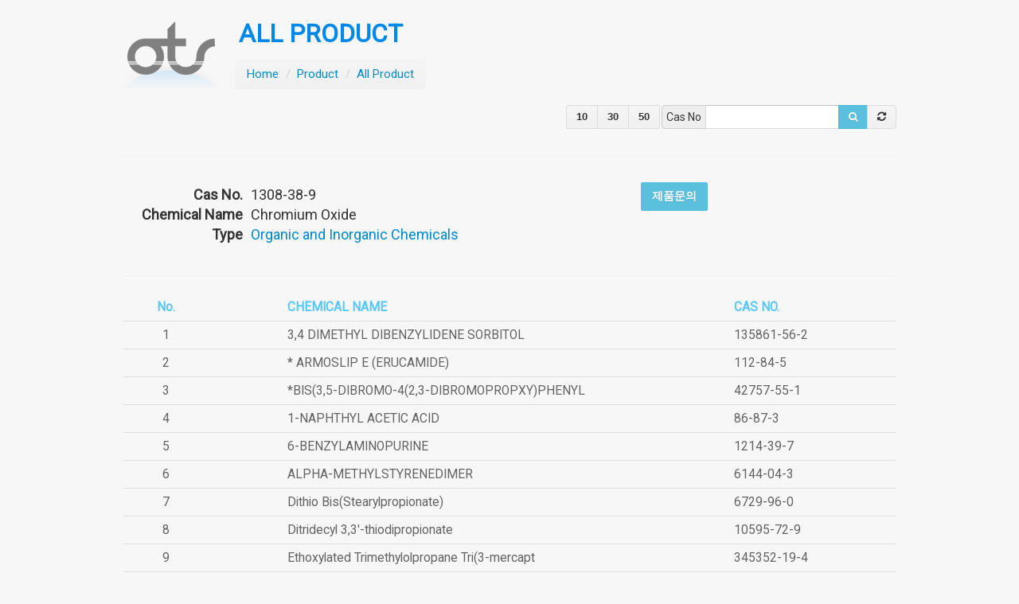

--- FILE ---
content_type: text/html; charset=UTF-8
request_url: http://iots.co.kr/product/all/view/1308-38-9
body_size: 5045
content:
<!doctype html>
<!--[if lt IE 7]> <html class="no-js lt-ie9 lt-ie8 lt-ie7" lang="ko"> <![endif]-->
<!--[if IE 7]>    <html class="no-js lt-ie9 lt-ie8" lang="ko"> <![endif]-->
<!--[if IE 8]>    <html class="no-js lt-ie9" lang="ko"> <![endif]-->
<!--[if gt IE 8]><!--> <html class="no-js"> <!--<![endif]-->
<head>  
<meta charset="utf-8">
<!-- <script type="text/javascript" src="http://www.opencom.com/js/mobileLocation.js"></script> -->
<meta http-equiv="X-UA-Compatible" content="IE=edge,chrome=1">
<title>CAS 1308-38-9 | Chromium Oxide :: 주식회사 오티스 OTS</title>
<meta name="description" content="CAS 1308-38-9 | Chromium Oxide :: 주식회사 오티스 OTS" />
<!-- <meta name="viewport" content="width=device-width"> -->
<meta name="keywords" content="1308-38-9, Chromium Oxide, Organic and Inorganic Chemicals, 주식회사 오티스 OTS" />
<meta name="author" content="아인커뮤니케이션" />


<link rel="stylesheet" href="http://iots.co.kr/resources/css/style.css">
<link rel="stylesheet" href="http://iots.co.kr/resources/css/bootstrap.theme.google.css">
<link rel="stylesheet" href="http://iots.co.kr/resources/css/global.css">
<!--<link rel="stylesheet/less" type="text/css" href="http://iots.co.kr/resources/css/global.less">
<script src="http://iots.co.kr/resources/js/less.js"></script>-->

<link rel="stylesheet" href="http://iots.co.kr/resources/js/fancybox/source/jquery.fancybox.css">
<link rel="stylesheet" href="http://iots.co.kr/resources/css/font-awesome-ie7.min.css">

<!-- extra CSS-->

<!-- extra fonts-->
<link href="http://fonts.googleapis.com/css?family=Roboto"	rel="stylesheet" type="text/css">
<script src="http://iots.co.kr/resources/js/libs/modernizr-2.6.1-respond-1.1.0.min.js"></script>

<!-- <script src="//ajax.googleapis.com/ajax/libs/jquery/1.9.1/jquery.min.js"></script> -->
<script>window.jQuery || document.write('<script src="http://iots.co.kr/resources/js/libs/jquery-1.9.1.min.js"><\/script>')</script>

<!-- Le fav and touch icons -->
<link rel="shortcut icon" href="http://iots.co.kr/resources/img/ico/favicon.ico">
<link rel="apple-touch-icon" href="http://iots.co.kr/resources/img/ico/apple-touch-icon-precompresse.png">
<link rel="apple-touch-icon" sizes="57x57" href="http://iots.co.kr/resources/img/ico/apple-touch-icon-57x57-precompressed.png">
<link rel="apple-touch-icon" sizes="72x72" href="http://iots.co.kr/resources/img/ico/apple-touch-icon-72x72-precompressed.png">
<link rel="apple-touch-icon" sizes="114x114" href="http://iots.co.kr/resources/img/ico/apple-touch-icon-114x114-precompressed.png">

</head>
<body class="board">
	<script>
var ARNY = (function(){
	var _baseUrl = "http://iots.co.kr/";
	return{
		"language": "korean",
		"baseUrl": _baseUrl,
		"uri_segment_1":"product",
		"uri_segment_2":"all"
	}
})();
</script>


<header id="header" class="board">

	<div class="container">
		<div class="title_row">
			<h1>
				<a href="http://iots.co.kr/">
					<img src="http://iots.co.kr/resources/img/site/logo.png" alt="OTS" >
				</a>
			</h1>
			<h2><a href="/product/all">ALL PRODUCT</a></h2>
			<ul class="breadcrumb">
				<li><a href="/">Home</a> <span class="divider">/</span></li>
				<li><a href="/product/all">Product</a> <span class="divider">/</span></li>
				<li class="active">
					<a href="/product/all">
						All Product					</a>
				</li>
									
			</ul>			
		</div>
		<div class="row-fluid text-right" style="margin-bottom: 15px">
			<div class="btn-group" id="per_page">
				<button class="btn ">10</button>
				<button class="btn ">30</button>
				<button class="btn ">50</button>
			</div>

			<div id="search_product" class="input-prepend input-append" style="margin-bottom:0">
				<span class="add-on">Cas No</span>
				<input class="s_text" id="appendedInputButton" type="text" value="">
				<button class="btn btn-info s_text_btn" type="button"><i class="icon-search"></i></button>
				<button class="btn s_reset" type="button"><i class="icon-refresh"></i></button>
			</div>
		</div>

		<script type="text/javascript">
			$(document).ready(function() {
				function go_search(s_text) {
					var search_url = "/product/all/?s_text="+$(".s_text").val();
					location.href = search_url;
				}

				$(".s_text_btn").click(function(event) {
					go_search();
				});

				$(".s_reset").click(function(event) {
										location.href="?";
				});

				$(".s_text").bind('keyup',function(e){
					if( e.which == 13){
						go_search();
					}
				});		

				$("#per_page .btn").click(function(event) {
					var per_page = $(this).html();
										setCookie('per_page',per_page,1);
					location.href="?";
				});
			});
		</script>

	</div>
  

</header>		<div id="bodyarea" role="main" class="board">
	<div class="container">
		<div class="content">
							<hr>
<h3 class="hidden">
	1308-38-9 / Chromium Oxide</h3>
<dl class="product_view">
	<dt>Cas No.</dt>
	<dd>1308-38-9</dd>
	<dt>Chemical Name</dt>
	<dd>Chromium Oxide</dd>
	<dt>Type</dt>
	<dd>
		<a href="/product/Organic_and_Inorganic_Chemicals">
		Organic and Inorganic Chemicals		</a>
	</dd>
</dl>

<!-- Button to trigger modal -->
<a href="#ask_modal" id="ask_email" role="button" class="btn btn-large btn-info" data-toggle="modal">제품문의</a>
<!-- Modal -->
<div id="ask_modal" class="modal hide fade" tabindex="-1" role="dialog" aria-labelledby="myModalLabel" aria-hidden="true">
	<div class="modal-header">
		<button type="button" class="close" data-dismiss="modal" aria-hidden="true">×</button>
		<h3 id="myModalLabel">제품 문의</h3>
	</div>
	<div class="modal-body">
		<table class="table">
			<tr>
				<th>회사명</th>
				<td><input type="text" id="ask_f_company" class="input-block-level"></td>
			</tr>
			<tr>
				<th>이메일</th>
				<td><input type="text" id="ask_f_email" class="input-block-level"></td>
			</tr>
			<tr>
				<th>연락처</th>
				<td><input type="text" id="ask_f_tel" class="input-block-level"></td>
			</tr>
			<tr>
				<th>문의사항</th>
				<td><textarea id="ask_f_detail" rows="6" class="input-block-level"></textarea></td>
			</tr>
		</table>
	</div>
	<div class="modal-footer">
		<button type="button" class="btn" data-dismiss="modal" aria-hidden="true">Close</button>
		<button type="button" id="ask_send" class="btn btn-primary">Send</button>
	</div>
</div>

<script type="text/javascript">
	$("#ask_send").click(function(event) {
		var fromEmail = 'no-reply@iots.co.kr';
		var fromName = 'iOTS';
		var toEmail = 'kiy8770@gmail.com';
		var subject = 'iOTS 문의가 접수되었습니다.';
		var content = "문의제품 : "+$("h3.hidden").html()+'\n\n';
		content += '회사명 : '+$('#ask_f_company').val()+'\n'+'이메일 : '+$('#ask_f_email').val()+'\n'+'연락처 : '+$('#ask_f_tel').val()+'\n'+'문의사항 : \n'+$('#ask_f_detail').val()+'\n';

		// alert(content);
		// return;

	  	// email
		$.ajax({ // json type
			type : "POST",
			url : '/email_send',
			dataType : "json",
			data : { 'csrf_test_name' : '8e0420ce3ceecd0d8ade77c9b2ab709a', fromEmail : fromEmail, fromName: fromName, toEmail: toEmail, subject: subject, content: content },
			cache : false,
			error : function(xhr, textStatus, errorThrown ) {
			  alert('AJAX 통신 중 에러가 발생했습니다.'+'\n xhr : '+JSON.stringify(xhr)+'\n status : '+textStatus+'\n error : '+errorThrown);
			  return false;
			},
			success : function(d) {
			  if( d.status == "ok" ) {
				alert('감사합니다. 확인 후 연락드리겠습니다.');
				$('#ask_modal').modal('toggle')
			  } else {
				// alert('접수신청이 되지 않았습니다. 관리자에게 문의하세요.');
				alert(d.msg);
			  }
			}
		});
	});	
</script>
</hr>

<!-- 버튼 -->
<div class='row-fluid text-right'>
	<!-- <button class="btn btn-small" onclick="list_bbs()">목록</button> -->
	
	<div class="btn-group">
		
			</div>
</div>

<hr>

<div class="list_again">
	<div class="text-center" style="margin-top:100px;">
		<img src="http://iots.co.kr/resources/img/common/ajax_loader_gray_48.gif">
	</div>
</div>

<script type="text/javascript">
	$(document).ready(function() {
		if( getCookie('list_url') ) {
			$(".list_again").load( unescape( getCookie('list_url') )+" #lists_wrap" );
		} else {
			$(".list_again").load( "/product/all"+" #lists_wrap" );
		}
	});
</script>

<script type="text/javascript">
	var bbs_link = "/product/all";
	var bbs_id = 1476;
	$(document).ready(function() {
		// 코멘트 로드
		$('#comments').load(bbs_link+'/comment_list/'+bbs_id+' ul', {'csrf_test_name' : '8e0420ce3ceecd0d8ade77c9b2ab709a'}, function(){
			//
		});

	});
	
	// 코멘트 추가
	$('#comment_insert_btn').click( function() {
		if( $('#comment_insert #BCM_CONTENT').val() == '' ) {
			messageUp('Info','댓글내용을 입력하세요.','info','commentInfo');
			$('#comment_insert #BCM_CONTENT').focus();
			return false;
		}
			// $('#comments').html('<img src=\'/resources/img/common/loading32.gif\' />');
			$.ajax({
				type : "POST",
				url : bbs_link+'/comment_insert/1308-38-9',
				cache : false,
				data : { 'csrf_test_name' : '8e0420ce3ceecd0d8ade77c9b2ab709a', BCM_CONTENT: $('#comment_insert #BCM_CONTENT').val() },
				error : function(request ,status, error) {
					alert('에러발생');
				},
				success : function(response, status, request) {
					$('#comments').html(response);
					messageUp('Complete','댓글이 등록되었습니다.','success','commentInfo');
				}
			});
	});

	// 코멘트 수정 인서트
	function modifyCommentDo(bc_id) {
		if( $('#BCM_CONTENT'+bc_id).val() == '' ) {
			messageUp('Info','댓글내용을 입력하세요.','info','commentInfo');
			$('#BCM_CONTENT'+bc_id).focus();
			return;
		}		
			$.ajax({
				type : "POST",
				url : bbs_link+'/comment_update/'+bc_id,
				cache : false,
				data : { 'csrf_test_name' : '8e0420ce3ceecd0d8ade77c9b2ab709a', BCM_CONTENT: $("#BCM_CONTENT"+bc_id).val(), BCM_ID: bc_id, BBS_ID: '1308-38-9' },
				error : function(request ,status, error) {
					alert('에러발생');
				},
				success : function(response, status, request) {
					$('#comments').html(response);
					messageUp('Complete','댓글이 수정되었습니다.','success','commentInfo');
				}
			});
	}

	// 코멘트 수정 
	function modifyComment(bc_id) {
			tmpVal = $('#comment_'+bc_id+' .comment_content').html();			
			tmpField = $('.frm_cmt_ins_tmp').html();

			// alert(tmpVal); return;
			$('#comment_'+bc_id+' > .comment_content').html( tmpField );
			$('#comment_'+bc_id+' > .comment_content form').attr('name','frm_cmt_mod'+bc_id);
			$('#comment_'+bc_id+' [name=\'BCM_CONTENT\']').html( tmpVal );
			$('#comment_'+bc_id+' [name=\'BCM_CONTENT\']').attr( 'id','BCM_CONTENT'+bc_id );
			$('#comment_'+bc_id+' [name=\'BCM_ID\']').val( bc_id );
			$('#comment_'+bc_id+' button').attr( 'onclick','javascript:modifyCommentDo('+bc_id+')' );
	}


	// 코멘트 삭제 
	function deleteComment(id) {
			$.ajax({
				type : "POST",
				url : bbs_link+'/comment_delete/'+id,
				cache : false,
				data : { 'csrf_test_name' : '8e0420ce3ceecd0d8ade77c9b2ab709a', BBS_ID: '1308-38-9'},
				rror : function(xhr, textStatus, errorThrown ) {
					alert('AJAX 통신 중 에러가 발생했습니다.'+'\n xhr : '+JSON.stringify(xhr)+'\n status : '+textStatus+'\n error : '+errorThrown);
				},
				success : function(response, status, request) {
					$('#comments').html(response);
					messageUp('Delete','댓글이 삭되었습니다.','error','commentInfo');
				}
			});
	}

	function list_bbs() {
		location.href = bbs_link;
	}
	function write_bbs() {
		location.href = bbs_link+'/write/';
	}
	function update_bbs() {
		var ajax_url = bbs_link+'/update/'+bbs_id;

					location.href = bbs_link+'/update/'+bbs_id;
			}
	function download(id) {
		var ajax_url = '/filedownload/'+id;
		kmh_hidden_frame.location.href = ajax_url; 

	}

	function delete_bbs() {
		if (confirm("정말로 삭제 하시겠습니까?")){
			$.ajax({
				type : "POST",
				async : false,
				url : bbs_link+'/delete/'+bbs_id,
				data : { 'csrf_test_name' : '8e0420ce3ceecd0d8ade77c9b2ab709a', BBS_PW : $('#BBS_PW').val() },
				cache : false,
				error : function(xhr, textStatus, errorThrown ) {
					alert('AJAX 통신 중 에러가 발생했습니다.'+'\n xhr : '+JSON.stringify(xhr)+'\n status : '+textStatus+'\n error : '+errorThrown);
				},
				success : function(response, status, request) {
					// alert('삭제처리');
					if( response == "ok" ) {
						location.href = bbs_link;
					} else {
						alert(response);
						$('.btn_loading').button('reset');
					}
				}
			});
		}
	}

	function reply_bbs() {
		location.href = bbs_link+'/reply/'+bbs_id;
	}

	function check_pw(pw, doFunc) {
			$.ajax({
				type : "POST",
				url : bbs_link+'/check_pw/',
				dataType : "json",
				data : { 'csrf_test_name' : '8e0420ce3ceecd0d8ade77c9b2ab709a', BBS_ID : bbs_id, BBS_PW : pw },
				cache : false,
				beforeSend: function(){
					$('#check_pw button.btn_loading').button('loading');
				},
				error : function(xhr, textStatus, errorThrown ) {
					alert('AJAX 통신 중 에러가 발생했습니다.'+'\n xhr : '+JSON.stringify(xhr)+'\n status : '+textStatus+'\n error : '+errorThrown);
					$('#check_pw button.btn_loading').button('reset');
					return false;
				},
				success : function(d) {
					if( d.status == "ok" ) {
						switch( doFunc ) {
							case 'list' : 
								list_bbs();
								break;
							case 'update' : 
								update_bbs();
								break;
							case 'delete' : 
								delete_bbs();
								break;
							default :
								$('#check_pw').modal('toggle');
								break;
						}
					} else {
						alert(d.msg);
					}
				}
			});
	}

	function myModal(modalId, doFunc) {
		$('#'+modalId ).modal('toggle');
		$('#'+modalId+' #doFunc').val(doFunc);
	}
</script>					</div>
	</div>
</div>

<footer id="footer" class="board">
	<div class="container">
		<ul class="footer_items">
			<li><span class="title">회사명</span><span class="desc">(주)오티스</span></li>
			<li class="last"><span class="title">주소</span><span class="desc">우)302-729 대전시 서구 도안북로 88 <strong>목원대학교 창업진흥센터 O1동 301호</strong></span></li>
		</ul>
		<ul class="footer_items">
			<li><span class="title">대표전화</span><span class="desc">042-321-7812</span></li>
			<li><span class="title">팩스</span><span class="desc">042-321-7813</span></li>
			<li class="last"><span class="title">메일</span><span class="desc">kiy8770@gmail.com</span></li>
		</ul>
		<div class="clear text-center">
			Copyright OTS 2013. All Rights Reserved. 
							<a href="/member/login">ADMIN</a>
					</div>
	</div>
</footer>

<div id="kmh_ajax_loading" name="kmh_ajax_loading" style="display:none">
	<div style="position: relative; width:100%; height:100%; text-align:center; padding: 20px 0">
		<img src="http://iots.co.kr/resources/img/common/ajax_loader_gray_64.gif" style="position: relative; margin:0 auto; vertical-align:middle;">
	</div>
</div>
<div id="kmh_ajax_div" name="kmh_ajax_div" style="display:none"></div>
<iframe id="kmh_hidden_frame" name="kmh_hidden_frame" style="border:1px solid #ccc; width:90%; display:none"></iframe>	<script src="http://iots.co.kr/resources/js/libs/underscore-min-1.4.4.js"></script>
	<script src="http://iots.co.kr/resources/js/bootstrap.js"></script>
	<script src="http://iots.co.kr/resources/js/jquery-validation/jquery.validate.js"></script>
	<!-- <script src="http://iots.co.kr/resources/js/jquery.validate.min.js"></script> -->
	<script src="http://iots.co.kr/resources/js/jquery-validation/localization/messages_ko.js"></script>
	<script src="http://iots.co.kr/resources/js/fancybox/source/jquery.fancybox.js"></script>
	<script src="http://iots.co.kr/resources/js/plugins.js"></script>
	<script src="http://iots.co.kr/resources/js/script.js"></script>
	<script src="http://iots.co.kr/resources/js/common.js"></script>

	<!-- extra js-->
	
<script>
  (function(i,s,o,g,r,a,m){i['GoogleAnalyticsObject']=r;i[r]=i[r]||function(){
  (i[r].q=i[r].q||[]).push(arguments)},i[r].l=1*new Date();a=s.createElement(o),
  m=s.getElementsByTagName(o)[0];a.async=1;a.src=g;m.parentNode.insertBefore(a,m)
  })(window,document,'script','//www.google-analytics.com/analytics.js','ga');

  ga('create', 'UA-46197164-1', 'iots.co.kr');
  ga('send', 'pageview');
</script>


</body>
</html>


--- FILE ---
content_type: text/html; charset=UTF-8
request_url: http://iots.co.kr/product/all
body_size: 5437
content:
<!doctype html>
<!--[if lt IE 7]> <html class="no-js lt-ie9 lt-ie8 lt-ie7" lang="ko"> <![endif]-->
<!--[if IE 7]>    <html class="no-js lt-ie9 lt-ie8" lang="ko"> <![endif]-->
<!--[if IE 8]>    <html class="no-js lt-ie9" lang="ko"> <![endif]-->
<!--[if gt IE 8]><!--> <html class="no-js"> <!--<![endif]-->
<head>  
<meta charset="utf-8">
<!-- <script type="text/javascript" src="http://www.opencom.com/js/mobileLocation.js"></script> -->
<meta http-equiv="X-UA-Compatible" content="IE=edge,chrome=1">
<title>주식회사 오티스 OTS</title>
<meta name="description" content="주식회사 오티스 OTS" />
<!-- <meta name="viewport" content="width=device-width"> -->
<meta name="keywords" content="주식회사 오티스 OTS" />
<meta name="author" content="아인커뮤니케이션" />


<link rel="stylesheet" href="http://iots.co.kr/resources/css/style.css">
<link rel="stylesheet" href="http://iots.co.kr/resources/css/bootstrap.theme.google.css">
<link rel="stylesheet" href="http://iots.co.kr/resources/css/global.css">
<!--<link rel="stylesheet/less" type="text/css" href="http://iots.co.kr/resources/css/global.less">
<script src="http://iots.co.kr/resources/js/less.js"></script>-->

<link rel="stylesheet" href="http://iots.co.kr/resources/js/fancybox/source/jquery.fancybox.css">
<link rel="stylesheet" href="http://iots.co.kr/resources/css/font-awesome-ie7.min.css">

<!-- extra CSS-->

<!-- extra fonts-->
<link href="http://fonts.googleapis.com/css?family=Roboto"	rel="stylesheet" type="text/css">
<script src="http://iots.co.kr/resources/js/libs/modernizr-2.6.1-respond-1.1.0.min.js"></script>

<!-- <script src="//ajax.googleapis.com/ajax/libs/jquery/1.9.1/jquery.min.js"></script> -->
<script>window.jQuery || document.write('<script src="http://iots.co.kr/resources/js/libs/jquery-1.9.1.min.js"><\/script>')</script>

<!-- Le fav and touch icons -->
<link rel="shortcut icon" href="http://iots.co.kr/resources/img/ico/favicon.ico">
<link rel="apple-touch-icon" href="http://iots.co.kr/resources/img/ico/apple-touch-icon-precompresse.png">
<link rel="apple-touch-icon" sizes="57x57" href="http://iots.co.kr/resources/img/ico/apple-touch-icon-57x57-precompressed.png">
<link rel="apple-touch-icon" sizes="72x72" href="http://iots.co.kr/resources/img/ico/apple-touch-icon-72x72-precompressed.png">
<link rel="apple-touch-icon" sizes="114x114" href="http://iots.co.kr/resources/img/ico/apple-touch-icon-114x114-precompressed.png">

</head>
<body class="board">
	<script>
var ARNY = (function(){
	var _baseUrl = "http://iots.co.kr/";
	return{
		"language": "korean",
		"baseUrl": _baseUrl,
		"uri_segment_1":"product",
		"uri_segment_2":"all"
	}
})();
</script>


<header id="header" class="board">

	<div class="container">
		<div class="title_row">
			<h1>
				<a href="http://iots.co.kr/">
					<img src="http://iots.co.kr/resources/img/site/logo.png" alt="OTS" >
				</a>
			</h1>
			<h2><a href="/product/all">ALL PRODUCT</a></h2>
			<ul class="breadcrumb">
				<li><a href="/">Home</a> <span class="divider">/</span></li>
				<li><a href="/product/all">Product</a> <span class="divider">/</span></li>
				<li class="active">
					<a href="/product/all">
						All Product					</a>
				</li>
									<li class="active">
						<span class="divider">-</span>
					Total : 2982 items
					</li>
									
			</ul>			
		</div>
		<div class="row-fluid text-right" style="margin-bottom: 15px">
			<div class="btn-group" id="per_page">
				<button class="btn ">10</button>
				<button class="btn ">30</button>
				<button class="btn ">50</button>
			</div>

			<div id="search_product" class="input-prepend input-append" style="margin-bottom:0">
				<span class="add-on">Cas No</span>
				<input class="s_text" id="appendedInputButton" type="text" value="">
				<button class="btn btn-info s_text_btn" type="button"><i class="icon-search"></i></button>
				<button class="btn s_reset" type="button"><i class="icon-refresh"></i></button>
			</div>
		</div>

		<script type="text/javascript">
			$(document).ready(function() {
				function go_search(s_text) {
					var search_url = "/product/all/?s_text="+$(".s_text").val();
					location.href = search_url;
				}

				$(".s_text_btn").click(function(event) {
					go_search();
				});

				$(".s_reset").click(function(event) {
										location.href="?";
				});

				$(".s_text").bind('keyup',function(e){
					if( e.which == 13){
						go_search();
					}
				});		

				$("#per_page .btn").click(function(event) {
					var per_page = $(this).html();
										setCookie('per_page',per_page,1);
					location.href="?";
				});
			});
		</script>

	</div>
  

</header>		<div id="bodyarea" role="main" class="board">
	<div class="container">
		<div class="content">
							
<style type="text/css">
	.bbs th {
		font-size: 1.4em !important;
	}
</style>
<div class='row-fluid' id="lists_wrap">	
	<table class="table table-hover bbs">
		<thead>
			<tr>
				<th width='100'>No.</th>
				<th width='*' style="text-align:left; padding-left:100px">CHEMICAL NAME</th>
				<th width='200' style="text-align:left;">CAS NO.</th>
			</tr>
		</thead>
		<tbody>	
															<tr>
					<td class="text-center">
						1											</td>
					<td style="padding-left:100px">
						<a href="/product/all/view/135861-56-2">     3,4 DIMETHYL DIBENZYLIDENE SORBITOL</a>
					</td>
					<td class="">135861-56-2</td>
				</tr>
												<tr>
					<td class="text-center">
						2											</td>
					<td style="padding-left:100px">
						<a href="/product/all/view/112-84-5">  * ARMOSLIP E (ERUCAMIDE)</a>
					</td>
					<td class="">112-84-5</td>
				</tr>
												<tr>
					<td class="text-center">
						3											</td>
					<td style="padding-left:100px">
						<a href="/product/all/view/42757-55-1">  *BIS(3,5-DIBROMO-4(2,3-DIBROMOPROPXY)PHENYL</a>
					</td>
					<td class="">42757-55-1</td>
				</tr>
												<tr>
					<td class="text-center">
						4											</td>
					<td style="padding-left:100px">
						<a href="/product/all/view/86-87-3"> 1-NAPHTHYL ACETIC ACID</a>
					</td>
					<td class="">86-87-3</td>
				</tr>
												<tr>
					<td class="text-center">
						5											</td>
					<td style="padding-left:100px">
						<a href="/product/all/view/1214-39-7"> 6-BENZYLAMINOPURINE</a>
					</td>
					<td class="">1214-39-7</td>
				</tr>
												<tr>
					<td class="text-center">
						6											</td>
					<td style="padding-left:100px">
						<a href="/product/all/view/6144-04-3"> ALPHA-METHYLSTYRENEDIMER</a>
					</td>
					<td class="">6144-04-3</td>
				</tr>
												<tr>
					<td class="text-center">
						7											</td>
					<td style="padding-left:100px">
						<a href="/product/all/view/6729-96-0"> Dithio Bis(Stearylpropionate)</a>
					</td>
					<td class="">6729-96-0</td>
				</tr>
												<tr>
					<td class="text-center">
						8											</td>
					<td style="padding-left:100px">
						<a href="/product/all/view/10595-72-9"> Ditridecyl 3,3'-thiodipropionate</a>
					</td>
					<td class="">10595-72-9</td>
				</tr>
												<tr>
					<td class="text-center">
						9											</td>
					<td style="padding-left:100px">
						<a href="/product/all/view/345352-19-4"> Ethoxylated Trimethylolpropane Tri(3-mercapt</a>
					</td>
					<td class="">345352-19-4</td>
				</tr>
												<tr>
					<td class="text-center">
						10											</td>
					<td style="padding-left:100px">
						<a href="/product/all/view/41556-26-7"> LS-292</a>
					</td>
					<td class="">41556-26-7</td>
				</tr>
												<tr>
					<td class="text-center">
						11											</td>
					<td style="padding-left:100px">
						<a href="/product/all/view/82919-37-7"> LS-292</a>
					</td>
					<td class="">82919-37-7</td>
				</tr>
												<tr>
					<td class="text-center">
						12											</td>
					<td style="padding-left:100px">
						<a href="/product/all/view/70624-18-9"> LS-944 </a>
					</td>
					<td class="">70624-18-9</td>
				</tr>
												<tr>
					<td class="text-center">
						13											</td>
					<td style="padding-left:100px">
						<a href="/product/all/view/139-89-9"> Sodium N-(2-hydroxylethyl)ethylenediamine-N,</a>
					</td>
					<td class="">139-89-9</td>
				</tr>
												<tr>
					<td class="text-center">
						14											</td>
					<td style="padding-left:100px">
						<a href="/product/all/view/70321-86-7"> UV-234</a>
					</td>
					<td class="">70321-86-7</td>
				</tr>
												<tr>
					<td class="text-center">
						15											</td>
					<td style="padding-left:100px">
						<a href="/product/all/view/3486-71-7"> UV-320</a>
					</td>
					<td class="">3486-71-7</td>
				</tr>
												<tr>
					<td class="text-center">
						16											</td>
					<td style="padding-left:100px">
						<a href="/product/all/view/3896-11-5"> UV-326</a>
					</td>
					<td class="">3896-11-5</td>
				</tr>
												<tr>
					<td class="text-center">
						17											</td>
					<td style="padding-left:100px">
						<a href="/product/all/view/3864-99-1"> UV-327</a>
					</td>
					<td class="">3864-99-1</td>
				</tr>
												<tr>
					<td class="text-center">
						18											</td>
					<td style="padding-left:100px">
						<a href="/product/all/view/25973-55-1"> UV-328</a>
					</td>
					<td class="">25973-55-1</td>
				</tr>
												<tr>
					<td class="text-center">
						19											</td>
					<td style="padding-left:100px">
						<a href="/product/all/view/3147-75-9"> UV-329</a>
					</td>
					<td class="">3147-75-9</td>
				</tr>
												<tr>
					<td class="text-center">
						20											</td>
					<td style="padding-left:100px">
						<a href="/product/all/view/1843-05-6"> UV-531</a>
					</td>
					<td class="">1843-05-6</td>
				</tr>
												<tr>
					<td class="text-center">
						21											</td>
					<td style="padding-left:100px">
						<a href="/product/all/view/65447-77-0"> UV-622 </a>
					</td>
					<td class="">65447-77-0</td>
				</tr>
												<tr>
					<td class="text-center">
						22											</td>
					<td style="padding-left:100px">
						<a href="/product/all/view/52829-07-9"> UV-770</a>
					</td>
					<td class="">52829-07-9</td>
				</tr>
												<tr>
					<td class="text-center">
						23											</td>
					<td style="padding-left:100px">
						<a href="/product/all/view/2440-22-4"> UV-P</a>
					</td>
					<td class="">2440-22-4</td>
				</tr>
												<tr>
					<td class="text-center">
						24											</td>
					<td style="padding-left:100px">
						<a href="/product/all/view/97773-09-6">(1,4-dioxaspiro(4,5)dec-2-yl)methyl acrylate</a>
					</td>
					<td class="">97773-09-6</td>
				</tr>
												<tr>
					<td class="text-center">
						25											</td>
					<td style="padding-left:100px">
						<a href="/product/all/view/5117-12-04">(1-Oxo-2-propenyl)-morpholine</a>
					</td>
					<td class="">5117-12-04</td>
				</tr>
												<tr>
					<td class="text-center">
						26											</td>
					<td style="padding-left:100px">
						<a href="/product/all/view/46022-05-3">(1R,2R)-1,2-Cyclohexanedicarboxylic Acid</a>
					</td>
					<td class="">46022-05-3</td>
				</tr>
												<tr>
					<td class="text-center">
						27											</td>
					<td style="padding-left:100px">
						<a href="/product/all/view/65376-05-8">(1R,2R)-cyclohexane-1,2-diyldimethanol</a>
					</td>
					<td class="">65376-05-8</td>
				</tr>
												<tr>
					<td class="text-center">
						28											</td>
					<td style="padding-left:100px">
						<a href="/product/all/view/298716-03-7">(1R,4R)-4-(Boc-amino)cyclopent-2-enecarboxyli</a>
					</td>
					<td class="">298716-03-7</td>
				</tr>
												<tr>
					<td class="text-center">
						29											</td>
					<td style="padding-left:100px">
						<a href="/product/all/view/21436-03-3">(1S,2S)-(+)-1,2-Diaminocyclohexane</a>
					</td>
					<td class="">21436-03-3</td>
				</tr>
												<tr>
					<td class="text-center">
						30											</td>
					<td style="padding-left:100px">
						<a href="/product/all/view/180683-64-1">(1S,2S)-Boc-1,2-diaminocyclohexane</a>
					</td>
					<td class="">180683-64-1</td>
				</tr>
									</tbody>
	</table>

	<!-- 버튼 -->
			<!-- 페이징 -->
	<div class='row-fluid text-center'>
		<div class="pagination"><ul><li class="active"><a>1</a></li><li><a href="http://iots.co.kr/product/all?&page=30">2</a></li><li><a href="http://iots.co.kr/product/all?&page=60">3</a></li><li><a href="http://iots.co.kr/product/all?&page=30">»</a></li><li><a href="http://iots.co.kr/product/all?&page=2970">Last</a></li></ul></div>	</div>	


</div>
<!-- 비번확인 -->
<div id="check_pw" class="modal hide fade" tabindex="-1" role="dialog" aria-labelledby="myModalLabel" aria-hidden="true">
  <div class="modal-header">
    <!-- <button type="button" class="close" data-dismiss="modal" aria-hidden="true">×</button> -->
    <h3 id="myModalLabel"><i class="icon-lock"></i> 비밀번호 확인</h3>
  </div>
  <div class="modal-body" style="clear:both">
    <p>비밀번호를 입력하세요.</p>
		<!-- <form name="fwrite" id="fwrite" method="post" action="" style="display: inline"> -->
			<input type="hidden" name="csrf_test_name" value="8e0420ce3ceecd0d8ade77c9b2ab709a">
		    <input type="hidden" name="doFunc" value='view'>
		    <input type="hidden" name="BBS_ID" value=''>
		    <input type="password" name="BBS_PW">
		<!-- </form> -->
		<button type="button" class="btn btn-primary btn-small btn_w_input btn_loading" onclick="check_pw( $('#BBS_PW').val(), $('#check_pw #doFunc').val() )" data-loading-text="<i class='icon-refresh icon-spin'></i> 실행중..."><i class="icon-white icon-ok-sign"></i> 실행</button>
		<!-- 폼 안에 실행 버튼 있음 크롬에서 레디스테이트 0 나옴. 일반버튼은 되는데 스타일 문제?  -->
  </div>
  <div class="modal-footer">
    <button type="button" class="btn btn-small" data-dismiss="modal" aria-hidden="true">Close</button>
  </div>
</div>



<script type="text/javascript">
	var bbs_link = "/product/all";

	$(document).ready(function() {
		$("[name='BBS_PW']").bind('keyup',function(e){
	    	if( e.which == 13){
	        	check_pw( $('#BBS_PW').val(), $('#check_pw #doFunc').val() );
		    }
	 	});
	});

	function write_bbs() {
		location.href = bbs_link+'/write/';
	}


	function check_pw(pw, doFunc) {
			$.ajax({
				type : "POST",
				url : bbs_link+'/check_pw/',
				dataType : "json",
				data : { 'csrf_test_name' : '8e0420ce3ceecd0d8ade77c9b2ab709a', BBS_ID : $('#BBS_ID').val(), BBS_PW : pw },
				cache : false,
				beforeSend: function(){
					$('#check_pw button.btn_loading').button('loading');
				},
				error : function(xhr, textStatus, errorThrown ) {
					alert('AJAX 통신 중 에러가 발생했습니다.'+'\n xhr : '+JSON.stringify(xhr)+'\n status : '+textStatus+'\n error : '+errorThrown);
					return false;
				},
				complete : function() {
					$('#check_pw button.btn_loading').button('reset');
				},
				success : function(d) {
					if( d.status == "ok" ) {
						switch( doFunc ) {
							case 'view' : 
								location.href = "/product/product/view/"+d.bbs_id;
								break;
							default :
								$('#check_pw').modal('toggle');
								break;
						}
					// } else if( d.status=="members") {
					// 	alert(d.msg);
					// 	$('#check_pw').modal('toggle');
					} else {
						$('.alert').alert('close');
						messageUp('ERROR',d.msg,'error','#check_pw .modal-body',false,'after');
					}
				}
			});
	}

	function logout() {
			$.ajax({
				type : "POST",
				url : '/member/logout/',
				data : { 'csrf_test_name' : '8e0420ce3ceecd0d8ade77c9b2ab709a' },
				cache : false,
				error : function(xhr, textStatus, errorThrown ) {
					alert('AJAX 통신 중 에러가 발생했습니다.'+'\n xhr : '+JSON.stringify(xhr)+'\n status : '+textStatus+'\n error : '+errorThrown);
					return false;
				},
				success : function(resoponse) {
					if( resoponse == "ok" ) {
						location.reload();
					} else {
						alert(resoponse);
					}
				}
			});
	}

	function myModal(modalId, bbs_id) {
		$('.alert').alert('close');
		$('#'+modalId ).modal('toggle');
		$('#'+modalId+' #BBS_ID').val(bbs_id);
	}


</script>					</div>
	</div>
</div>

<footer id="footer" class="board">
	<div class="container">
		<ul class="footer_items">
			<li><span class="title">회사명</span><span class="desc">(주)오티스</span></li>
			<li class="last"><span class="title">주소</span><span class="desc">우)302-729 대전시 서구 도안북로 88 <strong>목원대학교 창업진흥센터 O1동 301호</strong></span></li>
		</ul>
		<ul class="footer_items">
			<li><span class="title">대표전화</span><span class="desc">042-321-7812</span></li>
			<li><span class="title">팩스</span><span class="desc">042-321-7813</span></li>
			<li class="last"><span class="title">메일</span><span class="desc">kiy8770@gmail.com</span></li>
		</ul>
		<div class="clear text-center">
			Copyright OTS 2013. All Rights Reserved. 
							<a href="/member/login">ADMIN</a>
					</div>
	</div>
</footer>

<div id="kmh_ajax_loading" name="kmh_ajax_loading" style="display:none">
	<div style="position: relative; width:100%; height:100%; text-align:center; padding: 20px 0">
		<img src="http://iots.co.kr/resources/img/common/ajax_loader_gray_64.gif" style="position: relative; margin:0 auto; vertical-align:middle;">
	</div>
</div>
<div id="kmh_ajax_div" name="kmh_ajax_div" style="display:none"></div>
<iframe id="kmh_hidden_frame" name="kmh_hidden_frame" style="border:1px solid #ccc; width:90%; display:none"></iframe>	<script src="http://iots.co.kr/resources/js/libs/underscore-min-1.4.4.js"></script>
	<script src="http://iots.co.kr/resources/js/bootstrap.js"></script>
	<script src="http://iots.co.kr/resources/js/jquery-validation/jquery.validate.js"></script>
	<!-- <script src="http://iots.co.kr/resources/js/jquery.validate.min.js"></script> -->
	<script src="http://iots.co.kr/resources/js/jquery-validation/localization/messages_ko.js"></script>
	<script src="http://iots.co.kr/resources/js/fancybox/source/jquery.fancybox.js"></script>
	<script src="http://iots.co.kr/resources/js/plugins.js"></script>
	<script src="http://iots.co.kr/resources/js/script.js"></script>
	<script src="http://iots.co.kr/resources/js/common.js"></script>

	<!-- extra js-->
	
<script>
  (function(i,s,o,g,r,a,m){i['GoogleAnalyticsObject']=r;i[r]=i[r]||function(){
  (i[r].q=i[r].q||[]).push(arguments)},i[r].l=1*new Date();a=s.createElement(o),
  m=s.getElementsByTagName(o)[0];a.async=1;a.src=g;m.parentNode.insertBefore(a,m)
  })(window,document,'script','//www.google-analytics.com/analytics.js','ga');

  ga('create', 'UA-46197164-1', 'iots.co.kr');
  ga('send', 'pageview');
</script>


</body>
</html>


--- FILE ---
content_type: application/javascript
request_url: http://iots.co.kr/resources/js/script.js
body_size: 58
content:
function go_upload() {
	location.href = "/market/write";
}